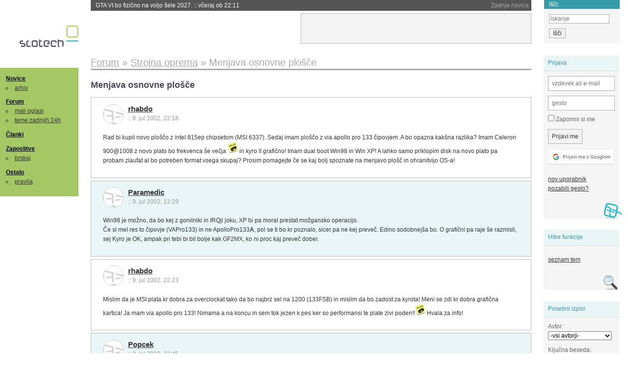

--- FILE ---
content_type: text/html; charset=iso-8859-2
request_url: https://slo-tech.com/forum/t36452
body_size: 7253
content:
<!DOCTYPE HTML>
<html xml:lang="sl" lang="sl" dir="ltr">
<head>
	<meta http-equiv="content-type" content="text/html; charset=iso-8859-2" />
	<title>Menjava osnovne plo&#x161;&#269;e @ Slo-Tech </title>
	<meta name="apple-mobile-web-app-capable" content="yes" />
	<meta name="robots" content="max-snippet:-1, max-image-preview:large, max-video-preview:-1" />
	<meta name="viewport" content="width=device-width, initial-scale=1.0" /><link rel="stylesheet" type="text/css" href="//static.slo-tech.com/stili/stylePd.css" title="bel stil" /><link rel="stylesheet" type="text/css" href="//static.slo-tech.com/stili/css/white.min.css?19" title="bel stil" /><link rel="stylesheet" type="text/css" href="//static.slo-tech.com/stili/css/black.min.css?19" media="only screen and (prefers-color-scheme: dark)" /><link rel="stylesheet" type="text/css" href="//static.slo-tech.com/stili/highlight.css" title="bel stil" /><link rel="start" href="/forum/t36452/0" /><link rel="first" href="/forum/t36452/0" /><link rel="up" href="/forum/9" />	<link rel="shortcut icon" href="//static.slo-tech.com/favicon.ico" />
	<link rel="search" type="application/opensearchdescription+xml" href="/opensearch.xml" title="Slo-Tech iskanje" />
	<link rel="copyright" href="/ostalo/legal/copy/" />

</head>
<body id="slotech">
<div id="head"><header><a href="/" title="Slo-Tech | Tehnoloski koticek spleta" id="logo" class="logo-bg"></a>
<ul id="accesibility"><li><a href="#content" title="Sko&#269;i na vsebino">Sko&#269;i na vsebino</a></li><li><a href="#menu" title="Sko&#269;i na navigacijo">Navigacija</a></li></ul>
<h2 id="fresh_news_title">Zadnje novice</h2><ul id="fresh_news"><li><a rel="nofollow" href="/novice/t850351#crta">GTA VI bo fizi&#269;no na voljo &#x161;ele 2027. <span class="date"> :: <time datetime="2026-01-26T22:11:03+01:00">v&#269;eraj ob 22:11</time></span></a></li><li><a rel="nofollow" href="/novice/t850350#crta">AirTag 2 je tu <span class="date"> :: <time datetime="2026-01-26T21:39:38+01:00">v&#269;eraj ob 21:39</time></span></a></li><li><a rel="nofollow" href="/novice/t850348#crta">Evropska komisija odpira preiskavo xAI <span class="date"> :: <time datetime="2026-01-26T21:39:32+01:00">v&#269;eraj ob 21:39</time></span></a></li><li><a rel="nofollow" href="/novice/t850301#crta">GPT-5.2 citira izdelke umetne inteligence <span class="date"> :: <time datetime="2026-01-25T22:59:19+01:00">25. jan 2026 ob 22:59</time></span></a></li><li><a rel="nofollow" href="/novice/t850300#crta">Poljski elektroenergetski sistem decembra tar&#269;a kibernetskega napada <span class="date"> :: <time datetime="2026-01-25T22:08:39+01:00">25. jan 2026 ob 22:08</time></span></a></li><li><a rel="nofollow" href="/novice/t850297#crta">Na Pwn2Own Automotive odkrili 76 nezakrpanih lukenj <span class="date"> :: <time datetime="2026-01-25T22:08:32+01:00">25. jan 2026 ob 22:08</time></span></a></li><li><a rel="nofollow" href="/novice/t850249#crta">Microsoft lahko pozna va&#x161;e klju&#269;e za BitLocker <span class="date"> :: <time datetime="2026-01-24T18:37:56+01:00">24. jan 2026 ob 18:37</time></span></a></li><li><a rel="nofollow" href="/novice/t850251#crta">Profesor, ki si je v ChatGPT izbrisal vso zgodovino <span class="date"> :: <time datetime="2026-01-24T18:37:47+01:00">24. jan 2026 ob 18:37</time></span></a></li><li><a rel="nofollow" href="/novice/t850250#crta">Asus preiskuje umiranje procesorjev Ryzen 7 na svojih mati&#269;nih plo&#x161;&#269;ah <span class="date"> :: <time datetime="2026-01-24T18:37:40+01:00">24. jan 2026 ob 18:37</time></span></a></li><li><a rel="nofollow" href="/novice/t850243#crta">TikTok je mrtev, naj &#382;ivi TikTok ZDA <span class="date"> :: <time datetime="2026-01-23T21:42:04+01:00">23. jan 2026 ob 21:42</time></span></a></li><li><a rel="nofollow" href="/novice/t850242#crta">Intel v zadnjem kvartalu presegel napovedi, a &#x161;e vedno z izgubo <span class="date"> :: <time datetime="2026-01-23T21:41:57+01:00">23. jan 2026 ob 21:41</time></span></a></li><li><a rel="nofollow" href="/novice/t850237#crta">Anthropic ima tako dober LLM, da re&#x161;i naloge na razgovoru za delo v Anthropicu <span class="date"> :: <time datetime="2026-01-23T21:41:50+01:00">23. jan 2026 ob 21:41</time></span></a></li><li><a rel="nofollow" href="/novice/t850181#crta">Ali umetna inteligenca zaposlenim res prihrani &#269;as? <span class="date"> :: <time datetime="2026-01-21T18:25:42+01:00">21. jan 2026 ob 18:25</time></span></a></li><li><a rel="nofollow" href="/novice/t850180#crta">Japonska ponovno zagnala najve&#269;jo jedrsko elektrarno <span class="date"> :: <time datetime="2026-01-21T18:07:26+01:00">21. jan 2026 ob 18:07</time></span></a></li><li><a rel="nofollow" href="/novice/t850179#crta">Nvidia od Anna's Archive nezakonito &#382;elela 500 TB knjig <span class="date"> :: <time datetime="2026-01-21T18:07:19+01:00">21. jan 2026 ob 18:07</time></span></a></li></ul><h2 id="fresh_articles_title">Zadnji &#269;lanki</h2><div id="fresh_articles" style="padding-right:0px"></div>
<div id="login-small"><div class="user"><div><form method="post" action="https://slo-tech.com/script/login.php"><fieldset><legend>Prijava</legend><input type="hidden" name="kaj" value="1" /><input type="hidden" name="ssl" value="on" /><input type="hidden" name="polozajUporabnika" value="https%3A%2F%2Fslo-tech.com%2Fforum%2Ft36452" /><label for="login_user_t"><span>uporabnik:</span><input type="text" class="text" name="uime" id="login_user_t" required="required" placeholder="vzdevek ali e-mail"/></label><label for="login_pass_t"><span>geslo:</span><input type="password" class="text" placeholder="geslo" name="ugeslo" id="login_pass_t" required="required" /></label><input type="submit" class="submit" name="submit" value="Prijavi me" /><br /><span><a href="/script/login.php?openID=googleOAUTH&amp;requestR=%2Fforum%2Ft36452" rel="nofollow" class="google-login"></a></span></fieldset></form><ul><li><a href="/script/novclan/" rel="nofollow">nov uporabnik</a></li><li><a href="/script/gesla" rel="nofollow">pozabili geslo?</a></li></ul></div></div></div><div id="banner"><div>
<iframe id='aaf143a0' name='aaf143a0' src='https://oglasi.slo-tech.com/delivery/afr.php?zoneid=15&amp;target=_blank' frameborder='0' scrolling='no' width='468' height='60'><a href='https://oglasi.slo-tech.com/delivery/ck.php?n=a81e6463' target='_blank'><img src='https://oglasi.slo-tech.com/delivery/avw.php?zoneid=15&amp;n=a81e6463' border='0' alt='' /></a></iframe>
</div></div>
<div id="fixed_link">
<form method="get" action="/forum/isci/">
<fieldset>
<h2>I&#353;&#269;i:</h2>
<input class="text" type="search" name="q" placeholder="iskanje" />
<input type="submit" value="I&#353;&#269;i" class="submit" />
</fieldset>
</form>
</div></header></div>
<div id="page_content"><div id="menus"><nav><ul id="menu">
<li><h2><a href="/">Novice</a></h2><ul><li><a href="/novice/arhiv/">arhiv</a></li></ul></li>
<li><h2><a href="/forum">Forum</a></h2><ul>
<li><a href="/forum/20">mali oglasi</a></li>
<li><a href="/forum/32">teme zadnjih 24h</a></li></ul></li>
<li><h2><a href="/clanki">&#268;lanki</a></h2></li>
<li>
<h2><a href="/delo">Zaposlitve</a></h2>
<ul>
<li><a href="/delo/isci">brskaj</a></li>
</ul></li>

<li>
<h2><a href="/ostalo/">Ostalo</a></h2>
<ul><li><a href="/ostalo/pravila">pravila</a></li></ul></li></ul></nav>
</div>

<div class="mobileheader">
        <a href="javascript:void(0);" class="mobile-search"></a>
  	<a href="javascript:void(0);" class="hamburger" onclick="toggleMenu()">&#9776;</a>
	<a href="https://slo-tech.com" class="domov logo-bg"></a><form method="post" action="https://slo-tech.com/script/login.php" id="login">
			<fieldset>
				<input type="hidden" name="kaj" value="1">
				<input type="hidden" name="polozajUporabnika" value="https%3A%2F%2Fslo-tech.com%2Fforum%2Ft36452">
				<input type="text" class="text" name="uime" id="login_user_t" placeholder="vzdevek ali e-mail" autocomplete="off">
				<input type="password" class="text" placeholder="geslo" name="ugeslo" id="login_pass_t" autocomplete="off">
				<input type="submit" class="submit header-button" name="submit" value="Prijavi me">
				<a href="https://slo-tech.com/script/login.php?openID=googleOAUTH&amp;requestR=%2F" rel="nofollow" class="google-login">
				</a>
			</fieldset>
		</form><input id="odpri-prijavo" type="submit" class="submit header-button" name="odpri-prijavo" value="prijava"></div>	

<div class="mobilemenu" id="navigacija">
	<div class="dropdown">
		<button class="dropbtn">Novice</button>
		<div class="dropdown-content">
			<a href="https://slo-tech.com/">sve&#382;e</a>
			<a href="https://slo-tech.com/novice/arhiv/">arhiv</a>
		</div>
	</div>
	<div class="dropdown">
		<button class="dropbtn">Forum</button>
		<div class="dropdown-content">
			<a href="https://slo-tech.com/forum">seznam oddelkov</a>
			<a href="https://slo-tech.com/forum/32">teme zadnjih 24ur</a>
			
		</div>
	</div> 
	<a href="https://slo-tech.com/forum/20">Mali oglasi</a>	
	<a href="https://slo-tech.com/clanki">&#268;lanki</a>
	<div class="dropdown">
		<button class="dropbtn">Zaposlitve
		</button>
		<div class="dropdown-content">
			<a href="https://slo-tech.com/delo">Seznam zaposlitev</a>
		</div>
	</div> 
	<div class="dropdown">
		<button class="dropbtn">Ostalo</button>
		<div class="dropdown-content">
			<a href="https://slo-tech.com/ostalo">Ostalo</a>
			<a href="https://slo-tech.com/ostalo/pravila">Pravila</a>
		</div>
	</div>
</div>

<div id="panels">
<aside>
<div class="user"><h2>Prijava</h2><div><form method="post" action="https://slo-tech.com/script/login.php"><fieldset><legend>Prijava</legend><input type="hidden" name="kaj" id="kajprijava" value="1" /><input type="hidden" name="polozajUporabnika" value="https%3A%2F%2Fslo-tech.com%2Fforum%2Ft36452" /><label for="login_user"><span>uporabni&#353;ko ime:</span><input type="text" class="text" name="uime" id="login_user" required="required" placeholder="vzdevek ali e-mail" autocomplete="username" /></label><label for="login_pass"><span>geslo:</span> <input type="password" class="text" placeholder="geslo" name="ugeslo" id="login_pass" required="required" autocomplete="current-password"/></label><label for="login_remember" class="checkbox"><input type="checkbox" name="uauto" id="login_remember" /> Zapomni si me</label><span style="display:block; vertical-align:middle"><input type="submit" class="submit" name="submit" value="Prijavi me" /> <a href="/script/login.php?openID=googleOAUTH&amp;requestR=%2Fforum%2Ft36452" rel="nofollow" class="google-login"></a> </span></fieldset></form><ul><li><a href="/script/novclan/" rel="nofollow">nov uporabnik</a></li><li><a href="/script/gesla" rel="nofollow">pozabili geslo?</a></li></ul></div></div><div class="search"><h2>Hitre funkcije</h2><div><ul><li><a href="/forum/9">seznam tem</a></li></ul></div></div><div class="search"><h2>Posebni izpisi</h2><div><form method="get" action="/script/forum/izpisitemo.php"><input type="hidden" name="threadID" value="36452" />
				<label for="idm_avtor" class="style"><span>Avtor:</span><select id="idm_avtor" name="avtor"><option value="0">-vsi avtorji-</option><option value="6" >Paramedic</option><option value="725" >Popcek</option><option value="8447" >rhabdo</option><option value="8942" >vito</option></select></label><label for="idm_isci" class="style"><span>Klju&#269;na beseda:</span><input id="idm_isci" type="text" class="text" name="isci" value="" /></label><input class="submit" type="submit" value="prika&#382;i" /></form></div></div><div style="height:610px"><ins data-revive-zoneid="16" data-revive-id="e863c59dbb58d2486e5bf49cdb003aaf"></ins></div>

</aside>
</div>
<div id="content">
<h2><span itemscope itemtype="http://data-vocabulary.org/Breadcrumb"><a href="/forum"  itemprop="url"><span itemprop="title">Forum</span></a></span> &raquo; <span itemscope itemtype="http://data-vocabulary.org/Breadcrumb"><a href="/forum/9"  itemprop="url"><span itemprop="title">Strojna oprema</span></a></span> &raquo; <span><h1 class="current" style="display:inline">Menjava osnovne plo&#x161;&#269;e</h1></span></h2><h3>Menjava osnovne plo&#x161;&#269;e</h3><div class="post odd"><a name="p0" href="/profili/8447" title="rhabdo -- registriran: 09.06.2002" class="avatar"><img src="https://static.slo-tech.com/stili/avatar_gray.gif" alt="" /></a><h4><a href="/profili/8447" title="Odsoten">rhabdo</a> <span class="date">:: <time datetime="2002-07-08T22:18:13+02:00">8. jul 2002, 22:18</time></span></h4> <div class="content">Rad bi kupil novo plo&#353;&#269;o z intel 815ep chipsetom (MSI 6337). Sedaj imam plo&#353;&#269;o z via apollo pro 133 &#269;ipovjem. A bo opazna kak&#353;na razlika? Imam Celeron 900@1008 z novo plato bo frekvenca &#353;e ve&#269;ja <img src="https://static.slo-tech.com/smeski/icon_lol.gif" alt=":))" /> in kyro II grafi&#269;no! Imam dual boot Win98 in Win XP! A lahko samo priklopim disk na novo plato pa probam zlaufat al bo potreben format vsega skupaj? Prosim pomagejte &#269;e se kaj bolj spoznate na menjavo plo&#353;&#269; in ohranitvijo OS-a! </div></div><div class="post even"><a name="p217890" href="/profili/6" title="Paramedic -- registriran: 06.11.2000" class="avatar"><img src="https://static.slo-tech.com/stili/avatar_gray.gif" alt="" /></a><h4><a href="/profili/6" title="Odsoten">Paramedic</a> <span class="date">:: <time datetime="2002-07-09T13:29:14+02:00">9. jul 2002, 13:29</time></span></h4> <div class="content">Win98 je mo&#382;no, da bo kej z gonilniki in IRQji joku, XP bi pa moral prestat mo&#382;gansko operacijo.<br /> &#x10C;e si mel res to &#269;ipovje (VAPro133) in ne ApolloPro133<b>A</b>, pol se ti bo kr poznalo, sicer pa ne kej preve&#269;. Edino sodobnej&#x161;a bo. O grafi&#269;ni pa raje &#x161;e razmisli, sej Kyro je OK, ampak pri tebi bi bil bolje kak GF2MX, ko ni proc kaj preve&#269; dober. </div></div><div class="post odd"><a name="p218094" href="/profili/8447" title="rhabdo -- registriran: 09.06.2002" class="avatar"><img src="https://static.slo-tech.com/stili/avatar_gray.gif" alt="" /></a><h4><a href="/profili/8447" title="Odsoten">rhabdo</a> <span class="date">:: <time datetime="2002-07-09T22:23:18+02:00">9. jul 2002, 22:23</time></span></h4> <div class="content">Mislim da je MSI plata kr dobra za overclockat tako da bo najbrz sel na 1200 (133FSB) in mislim da bo zadost za kyrota! Meni se zdi kr dobra grafi&#269;na kartica! Ja mam via apollo pro 133! Nimama a na koncu in sem tok jezen k pes ker so performansi te plate zivi poden!!<img src="https://static.slo-tech.com/smeski/icon_lol.gif" alt=":))" /> Hvala za info! </div></div><div class="post even"><a name="p218103" href="/profili/725" title="Popcek -- registriran: 02.12.2000" class="avatar"><img src="https://static.slo-tech.com/stili/avatar_gray.gif" alt="" /></a><h4><a href="/profili/725" title="Odsoten">Popcek</a> <span class="date">:: <time datetime="2002-07-09T22:45:03+02:00">9. jul 2002, 22:45</time></span></h4> <div class="content">jah iz mojih izkusenj..... sicer mam win 2k gor pa linux(seveda)..... sm menu plato pa proc..... grem najprej v winse .... kurc nc se ni dal.... kr en blu screean se z bootal se niso do konca,pa kr neki no.... pol grem se v linux ---> surprise... sam mal irquje prestimas pa vse lepo dela ....spet nazaj v w2k ---> format....<img src="https://static.slo-tech.com/smeski/icon_biggrin.gif" alt=":D" /> (no je pa tud res da se mi ni dal zajebavat z tistim repair pa to)..... tko da po moje v xpjih ni nc bols.....sigurn se bos mogu mal zajebavat<img src="https://static.slo-tech.com/smeski/icon_surprised.gif" alt=":O" />  </div></div><div class="post odd"><a name="p218599" href="/profili/8942" title="vito -- registriran: 10.07.2002" class="avatar"><img src="https://static.slo-tech.com/stili/avatar_gray.gif" alt="" /></a><h4><a href="/profili/8942" title="Odsoten">vito</a> <span class="date">:: <time datetime="2002-07-11T10:22:10+02:00">11. jul 2002, 10:22</time></span></h4> <div class="content">Kup kar MSI-jevo plato so odli&#269;ne in tud sam jo imam (MSI 6337 LE5 PRO i815EPT). &#x10C;rka T pomeni da je podpora za tualatin jedra (Celeron). Je odli&#269;na za overclockad (FSB 166 MHz) za flashat biose, &#269;e en bios naprimer pokvari&#x161; ti ni treba menjat &#269;ipa ampak ima neko mo&#382;nost da ga lahko popravi&#x161;. 512MB-rama frekvenca do 1.3GHz AGP 4X Ultra ATA 100 kontlorer 2 USB 6x PCI 1X CNR 1X AGP. </div></div><div class="post even"><a name="p218694" href="/profili/8447" title="rhabdo -- registriran: 09.06.2002" class="avatar"><img src="https://static.slo-tech.com/stili/avatar_gray.gif" alt="" /></a><h4><a href="/profili/8447" title="Odsoten">rhabdo</a> <span class="date">:: <time datetime="2002-07-11T14:20:51+02:00">11. jul 2002, 14:20</time></span></h4> <div class="content">Vito hvala za informacije. Jaz tud mislim da je MSI kr v redu firma. Frend ma K7T turboo pa je tudi ful zadovoln. Intel pa mislim da ma tale 815 chipset kr dobr narjen. Disk pa najbol&#x161; da pol formateram pa &#x161;e enkrat windowse gor dam? Bo &#x161;e najmn te&#382;av.<img src="https://static.slo-tech.com/smeski/icon_lol.gif" alt=":))" />  </div></div><div class="post odd"><a name="p219006" href="/profili/8942" title="vito -- registriran: 10.07.2002" class="avatar"><img src="https://static.slo-tech.com/stili/avatar_gray.gif" alt="" /></a><h4><a href="/profili/8942" title="Odsoten">vito</a> <span class="date">:: <time datetime="2002-07-12T09:05:10+02:00">12. jul 2002, 09:05</time></span></h4> <div class="content">OK! :) </div></div><div class="clear"></div><hr /><hr /><h4>Vredno ogleda ...</h4><table class="forums"><thead><tr><th class="icon"></th><th class="name">Tema</th><th class="messages">Sporo&#269;ila</th><th class="views">Ogledi</th><th class="last_msg">Zadnje sporo&#269;ilo</th></tr></thead><tfoot><tr><th class="icon"></th><th class="name">Tema</th><th class="messages">Sporo&#269;ila</th><th class="views">Ogledi</th><th class="last_msg">Zadnje sporo&#269;ilo</th></tr></tfoot><tbody><tr class=""><td class="icon no_new">&raquo;</td><td class="name"><h3><a href="/novice/t276093#crta">VIA: ni&#269; ve&#269; veznih naborov za namizne ra&#269;unalnike?</a></h3><div style="font-size: 0.95em;"><a href="/profili/29048" title="Odsoten">sid911</a></div><span class="oddelek">Oddelek: <a href="/forum/42">Novice</a> / <a href="/novice/arhiv/71">Mati&#269;ne plo&#353;&#269;e</a></span></td><td class="messages">37</td><td class="views">4523  (3310) </td><td class="last_msg"><a href="/profili/15431" title="Odsoten">Pyr0Beast</a> <span class="date"><time datetime="2007-07-05T23:59:38+02:00">5. jul 2007 23:59:38</time></span></td></tr><tr class=""><td class="icon no_new">&raquo;</td><td class="name"><h3><a href="/forum/t92491#crta">Kateri nabor za P3/celeron socket 370</a></h3><div style="font-size: 0.95em;"><a href="/profili/2661" title="Odsoten">SkIDiver</a></div><span class="oddelek">Oddelek: <a href="/forum/9">Strojna oprema</a></span></td><td class="messages">16</td><td class="views">1749  (1576) </td><td class="last_msg"><a href="/profili/2661" title="Odsoten">SkIDiver</a> <span class="date"><time datetime="2004-02-13T15:54:52+01:00">13. feb 2004 15:54:52</time></span></td></tr><tr class=""><td class="icon no_new">&raquo;</td><td class="name"><h3><a href="/forum/t65229#crta">The weakest link za gledanje divx: ram ali graficna?</a></h3><div style="font-size: 0.95em;"><a href="/profili/11896" title="Odsoten">sm56</a></div><span class="oddelek">Oddelek: <a href="/forum/9">Strojna oprema</a></span></td><td class="messages">16</td><td class="views">1594  (1350) </td><td class="last_msg"><a href="/profili/6405" title="Odsoten">Clemento</a> <span class="date"><time datetime="2003-05-21T13:39:50+02:00">21. maj 2003 13:39:50</time></span></td></tr><tr class=""><td class="icon no_new">&raquo;</td><td class="name"><h3><a href="/forum/t47092#crta">Nova plo&#x161;&#269;a za celerona</a></h3><div style="font-size: 0.95em;"><a href="/profili/10693" title="Odsoten">Crimson_Shadow</a></div><span class="oddelek">Oddelek: <a href="/forum/8">Kaj kupiti</a></span></td><td class="messages">7</td><td class="views">1517  (1373) </td><td class="last_msg"><a href="/profili/8447" title="Odsoten">rhabdo</a> <span class="date"><time datetime="2002-11-24T17:14:48+01:00">24. nov 2002 17:14:48</time></span></td></tr><tr class=""><td class="icon no_new">&raquo;</td><td class="name"><h3><a href="/forum/t24831#crta">Celeron Tualatin - a se spla&#269;a?</a></h3><div style="font-size: 0.95em;"><a href="/profili/4526" title="Odsoten">Black Adder</a></div><span class="oddelek">Oddelek: <a href="/forum/8">Kaj kupiti</a></span></td><td class="messages">10</td><td class="views">1675  (1445) </td><td class="last_msg"><a href="/profili/2764" title="Odsoten">sirotka</a> <span class="date"><time datetime="2002-01-23T20:01:45+01:00">23. jan 2002 20:01:45</time></span></td></tr></tbody></table><p><a href="/forum/isci/?q=podobno:36452">Ve&#269; podobnih tem</a></p><form method="post" action="/script/forum/go.php"><ul class="thread_nav"><li class="prev"><a href="/forum/t36679#crta">&laquo; starej&#353;a tema</a></li>
		<li class="jump"><label>oddelek: <select name="kam"><optgroup label="Ra&#269;unalni&#353;tvo"><option value="7" >Pomo&#269; in nasveti</option><option value="46" >Informacijska varnost</option><option value="45" >Konzole</option></optgroup><optgroup label="Strojna oprema"><option value="4" >Zvok in slika</option><option value="5" >Hlajenje in modifikacije</option><option value="6" >Navijanje</option><option value="8" >Kaj kupiti</option><option value="9"  selected="selected" >Strojna oprema</option><option value="29" >Elektrotehnika in elektronika</option></optgroup><optgroup label="Programska oprema"><option value="10" >Operacijski sistemi</option><option value="11" >Programska oprema</option><option value="12" >Programiranje</option><option value="13" >Igre</option></optgroup><optgroup label="Omre&#382;eni svet"><option value="15" >Omre&#382;ja in internet</option><option value="25" >Izdelava spleti&#353;&#269;</option><option value="41" >Mobilne tehnologije</option></optgroup><optgroup label="Te&#382;ke debate"><option value="28" >Znanost in tehnologija</option><option value="40" >Problemi &#269;love&#353;tva</option><option value="53" >Kriptovalute in blockchain</option><option value="27" >Sedem umetnosti</option><option value="26" >&#352;ola</option><option value="51" >&#352;port</option><option value="49" >Na cesti</option></optgroup><optgroup label="Razno"><option value="20" >Mali oglasi</option><option value="16" >Lo&#382;a</option><option value="17" >Slo-Tech</option></optgroup><optgroup label="Posebni oddelki"><option value="32" >Teme zadnjih 24 ur</option><option value="39" >Neodgovorjene teme</option></optgroup><optgroup label="Novice"><option value="42" >Novice</option></optgroup><option disabled="disabled" value="0">-----</option><option value="-1">Iskanje</option></select></label><input class="submit" type="submit" value="Pojdi" /></li>
		<li class="next"><a href="/forum/t36505#crta">novej&#353;a tema &raquo;</a></li></ul></form></div></div><footer><ul id="footer"><li class="top"><a href="#">Na vrh ^</a></li><li class="first"><a href="/ostalo/pravila/">Pravila</a></li><li><a href="/ostalo/legal/copy/">Ve&#269;ina pravic pridr&#382;anih</a></li><li><a href="/ostalo/legal/odgovornost/">Odgovornost</a></li><li><a href="/ostalo/oglasi/">Ogla&#353;evanje</a></li><li><a href="/ostalo/kontakt/">Kontakt</a></li> <li><a href="#">ISSN 1581-0186</a></li></ul></footer>
<div id="login-overlay"></div><script type="text/javascript" src="https://static.slo-tech.com/stili/stM2020020101.js" async></script><script type="text/javascript" src="https://static.slo-tech.com/stili/highlight.js" async></script>
<div class="search-modal"><form action="/forum/isci/" method="get"><fieldset class="search" id="mobile_search_fieldset"><input type="text" class="mobile-search-query" id="mobile_keywords" name="q" value="" autocomplete="off"></fieldset><input type="submit" class="mobile-submit-search" value="Najdi"></form></div>
<!-- Piwik -->
<script type="text/javascript">
  var _paq = _paq || [];
  _paq.push(["disableCookies"]);
  _paq.push(['trackPageView']);
  _paq.push(['enableLinkTracking']);
  _paq.push(['enableHeartBeatTimer']);
  _paq.push(['setIgnoreClasses', "no-tracking"]);
  (function() {
    var u="//zy.si/";
    _paq.push(['setTrackerUrl', u+'piwik.php']);
    _paq.push(['setSiteId', 1]);
    var d=document, g=d.createElement('script'), s=d.getElementsByTagName('script')[0];
    g.type='text/javascript'; g.async=true; g.defer=true; g.src=u+'piwik.js'; s.parentNode.insertBefore(g,s);
  })();
</script>
<noscript><p><img src="//zy.si/piwik.php?idsite=1" style="border:0;" alt="" /></p></noscript>
<script type="text/javascript">function toggleMenu() { var x = document.getElementById("navigacija"); if (x.className === "mobilemenu") { x.className += " responsive"; } else { x.className = "mobilemenu"; }}</script>
<!-- End Piwik Code -->
<script type="application/ld+json">
{
   "@context": "http://schema.org",
   "@type": "WebSite",
   "url": "https://slo-tech.com/",
   "name" : "Slo-Tech",
   
   "potentialAction": {
     "@type": "SearchAction",
     "target": "https://slo-tech.com/forum/isci/?q={search_term_string}",
     "query-input": "required name=search_term_string"
   }

}
</script>
<script type="application/ld+json">
{
   "@context": "http://schema.org",
   "@type": "Organization",
   "url": "https://slo-tech.com/",
   "name" : "Slo-Tech",
   "logo" : "https://static.slo-tech.com/stili/bel/logo-large.png"
   
}
</script>
<script async src="//oglasi.slo-tech.com/delivery/asyncjs.php"></script>
</body></html>
